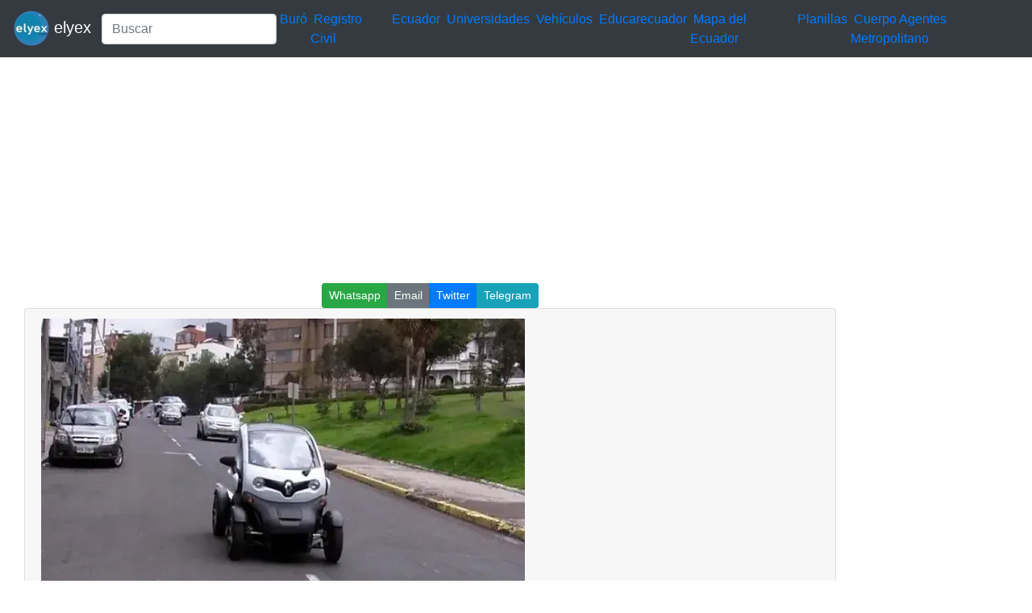

--- FILE ---
content_type: text/html; charset=UTF-8
request_url: https://elyex.com/la-instalacion-de-redes-de-recarga-es-importante/
body_size: 6852
content:
<!DOCTYPE html><html lang="es"><head><meta charset="UTF-8"><meta name="viewport" content="width=device-width, initial-scale=1, shrink-to-fit=no"><meta name='robots' content='index, follow, max-image-preview:large, max-snippet:-1, max-video-preview:-1' /> <style media="all">img:is([sizes=auto i],[sizes^="auto," i]){contain-intrinsic-size:3000px 1500px}
.woocommerce-checkout .c4wp_captcha_field{margin-bottom:10px;margin-top:15px;position:relative;display:inline-block}
.login #login,.login #lostpasswordform{min-width:350px !important}.wpforms-field-c4wp iframe{width:100% !important}
.login #login,.login #lostpasswordform{min-width:350px !important}.wpforms-field-c4wp iframe{width:100% !important}</style><title>La instalación de redes de recarga es importante 2026 elyex</title><meta name="description" content="instalación de redes de recarga" /><link rel="canonical" href="https://elyex.com/la-instalacion-de-redes-de-recarga-es-importante/" /><meta property="og:locale" content="es_ES" /><meta property="og:type" content="article" /><meta property="og:title" content="La instalación de redes de recarga es importante 2026 elyex" /><meta property="og:description" content="instalación de redes de recarga" /><meta property="og:url" content="https://elyex.com/la-instalacion-de-redes-de-recarga-es-importante/" /><meta property="og:site_name" content="Noticias Tutoriales Herramientas ANT SRI IME IESS EAES" /><meta property="article:publisher" content="https://www.facebook.com/elyexcom/" /><meta property="article:published_time" content="2022-06-30T02:29:13+00:00" /><meta property="og:image" content="https://elyex.com/wp-content/uploads/2022/06/instalacion-de-redes-de-recarga.webp" /><meta property="og:image:width" content="600" /><meta property="og:image:height" content="350" /><meta property="og:image:type" content="image/webp" /><meta name="author" content="@elyex" /><meta name="twitter:card" content="summary_large_image" /><meta name="twitter:creator" content="@elyex" /><meta name="twitter:site" content="@elyex" /><meta name="twitter:label1" content="Escrito por" /><meta name="twitter:data1" content="@elyex" /><meta name="twitter:label2" content="Tiempo de lectura" /><meta name="twitter:data2" content="5 minutos" /><link rel="stylesheet" type="text/css" href="//s.elyex.com/static/lib/bootstrap-4.5.3/css/bootstrap.min.css" /> <script src="//s.elyex.com/static/lib/jquery-3.5.1.slim.min.js" type="2aceff2b449a72dfdb7b8e6d-text/javascript"></script> <script src="//s.elyex.com/static/lib/bootstrap-4.5.3/js/bootstrap.bundle.min.js" type="2aceff2b449a72dfdb7b8e6d-text/javascript"></script>    <script async src="https://www.googletagmanager.com/gtag/js?id=G-791ESE0NQV" type="2aceff2b449a72dfdb7b8e6d-text/javascript"></script> <script type="2aceff2b449a72dfdb7b8e6d-text/javascript">window.dataLayer = window.dataLayer || [];
    function gtag(){dataLayer.push(arguments);}
    gtag('js', new Date());

    gtag('config', 'G-791ESE0NQV');</script>    <script async src="https://pagead2.googlesyndication.com/pagead/js/adsbygoogle.js?client=ca-pub-1848437864018746" crossorigin="anonymous" type="2aceff2b449a72dfdb7b8e6d-text/javascript"></script> <link rel="icon" href="https://elyex.com/wp-content/uploads/2021/11/elyex_45.webp" sizes="32x32" /><link rel="icon" href="https://elyex.com/wp-content/uploads/2021/11/elyex_45.webp" sizes="192x192" /><link rel="apple-touch-icon" href="https://elyex.com/wp-content/uploads/2021/11/elyex_45.webp" /><meta name="msapplication-TileImage" content="https://elyex.com/wp-content/uploads/2021/11/elyex_45.webp" /></head><body><header><nav class="navbar navbar-expand-sm bg-dark navbar-dark"> <a class="navbar-brand" href="https://elyex.com/"> <img src="https://s.elyex.com/static/img/elyex_45.webp" alt="elyex.com" width="45" height="45" class="img-fluid" alt="Noticias Tutoriales Herramientas ANT SRI IME IESS EAES"> elyex </a><form class="form-inline" method="get" action="https://buscar.elyex.com/buscar.php"> <input class="form-control" name="b" type="text" placeholder="Buscar" aria-label="Search"> <input name="h" type="hidden" value ="elyex.com"></form> <button class="navbar-toggler" type="button" data-toggle="collapse" data-target="#collapsibleNavbar"> <span class="navbar-toggler-icon"></span> </button><div class="collapse navbar-collapse" id="collapsibleNavbar"><div class="menu-links-container"><ul id="menu-links" class="navbar-nav"><li id="menu-item-211639" class="menu-item menu-item-type-taxonomy menu-item-object-post_tag menu-item-211639">&nbsp<a href="https://elyex.com/tag/buro/">Buró</a>&nbsp</li><li id="menu-item-211640" class="menu-item menu-item-type-taxonomy menu-item-object-category menu-item-211640">&nbsp<a href="https://elyex.com/category/registro-civil/">Registro Civil</a>&nbsp</li><li id="menu-item-229920" class="menu-item menu-item-type-taxonomy menu-item-object-category menu-item-229920">&nbsp<a href="https://elyex.com/category/ecuador/">Ecuador</a>&nbsp</li><li id="menu-item-211647" class="menu-item menu-item-type-taxonomy menu-item-object-post_tag menu-item-211647">&nbsp<a href="https://elyex.com/tag/universidades/">Universidades</a>&nbsp</li><li id="menu-item-211648" class="menu-item menu-item-type-taxonomy menu-item-object-category menu-item-211648">&nbsp<a href="https://elyex.com/category/vehiculos/">Vehículos</a>&nbsp</li><li id="menu-item-229921" class="menu-item menu-item-type-taxonomy menu-item-object-post_tag menu-item-229921">&nbsp<a href="https://elyex.com/tag/educarecuador/">Educarecuador</a>&nbsp</li><li id="menu-item-229922" class="menu-item menu-item-type-taxonomy menu-item-object-category menu-item-229922">&nbsp<a href="https://elyex.com/category/mapa-del-ecuador/">Mapa del Ecuador</a>&nbsp</li><li id="menu-item-229923" class="menu-item menu-item-type-taxonomy menu-item-object-category menu-item-229923">&nbsp<a href="https://elyex.com/category/planillas/">Planillas</a>&nbsp</li><li id="menu-item-229924" class="menu-item menu-item-type-taxonomy menu-item-object-category menu-item-229924">&nbsp<a href="https://elyex.com/category/cuerpo-agentes-de-control-metropolitano/">Cuerpo Agentes Metropolitano</a>&nbsp</li></ul></div></div></nav>  <script async src="https://pagead2.googlesyndication.com/pagead/js/adsbygoogle.js?client=ca-pub-1848437864018746" crossorigin="anonymous" type="2aceff2b449a72dfdb7b8e6d-text/javascript"></script>  <ins class="adsbygoogle"
 style="display:block"
 data-ad-client="ca-pub-1848437864018746"
 data-ad-slot="3641739603"
 data-ad-format="auto"
 data-full-width-responsive="true"></ins> <script type="2aceff2b449a72dfdb7b8e6d-text/javascript">(adsbygoogle = window.adsbygoogle || []).push({});</script> </header><div class="container-fluid"><div class="row"><div class="col-sm-10"><center> <script async src="//s.elyex.com/static/shr/eyx_share.js" type="2aceff2b449a72dfdb7b8e6d-text/javascript"></script> <script type="2aceff2b449a72dfdb7b8e6d-text/javascript">document.addEventListener("DOMContentLoaded", function(event) {
        var buttons = document.querySelectorAll(".eyx_share");
        for(var i = 0; i < buttons.length; i++){
            buttons[i].addEventListener('click', function() {
                return JSShare.go(this);
            }, false);
        }
    });</script> <div class="btn-group btn-group-sm"> <button class="eyx_share btn btn-success" data-type="whatsapp">Whatsapp</button> <button class="eyx_share btn btn-secondary" data-type="email">Email</button> <button class="eyx_share btn btn-primary" data-type="tw">Twitter</button> <button class="eyx_share btn btn-info" data-type="telegram">Telegram</button></div></center><article id="post-197937" class="post-197937 post type-post status-publish format-standard has-post-thumbnail hentry category-buses-electricos category-ecuador-2 category-instalacion-de-redes category-redes category-redes-inalambricas tag-buses-electricos tag-instalacion tag-recarga tag-redes tag-unidades tag-uso tag-vehiculos-electricos comments-off"><div class="col-sm-12"><div class="card"><div class="card-header"> <img width="600" height="350" src="https://elyex.com/wp-content/uploads/2022/06/instalacion-de-redes-de-recarga.webp" class="img-fluid wp-post-image" alt="instalación de redes de recarga" decoding="async" fetchpriority="high" /><h2 class="entry-title">La instalación de redes de recarga es importante</h2><div class="entry-meta post-details"><span class="2posted-on meta-date"><a href="https://elyex.com/la-instalacion-de-redes-de-recarga-es-importante/" rel="bookmark"><time class="entry-date published updated" datetime="2022-06-29T21:29:13-05:00">29/06/2022</time></a></span></div></div><div class="card-body"><p>La instalación de redes de recarga. César Arias, reconocido consultor ecuatoriano y especialista en materia de movilidad, nos comparte su opinión sobre los problemas que deben ser solventados para que la movilidad eléctrica despegue en el país. Estaciones de carga para vehículos livianos y un sistema tarifario moderno para el transporte público son ejes esenciales, de acuerdo a su visión. Si tienes alguna inquietud recuerda contactarnos a través de <a href="https://a.elyex.com/irq">nuestras redes sociales</a>, o<a href="https://a.elyex.com/reg"> regístrate</a> y déjanos un<a href="https://a.elyex.com/com"> comentario</a> en esta página. También puedes participar en el <a href="https://a.elyex.com/wha">WhatsApp</a><b>. </b>Si usas Telegram <a href="https://a.elyex.com/tel"> ingresa al siguiente enlace</a>.</p><h4>¿Cómo ubica al Ecuador dentro de la tendencia global que va hacia la movilidad eléctrica, estamos listos para asumirla instalación de redes de recarga?</h4><div class='code-block code-block-1' style='margin: 8px 0; clear: both;'> <script async src="https://pagead2.googlesyndication.com/pagead/js/adsbygoogle.js?client=ca-pub-1848437864018746" crossorigin="anonymous" type="2aceff2b449a72dfdb7b8e6d-text/javascript"></script>  <ins class="adsbygoogle"
 style="display:block"
 data-ad-client="ca-pub-1848437864018746"
 data-ad-slot="3641739603"
 data-ad-format="auto"
 data-full-width-responsive="true"></ins> <script type="2aceff2b449a72dfdb7b8e6d-text/javascript">(adsbygoogle = window.adsbygoogle || []).push({});</script></div><p>Considero que en el Ecuador existe voluntad política para migrar hacia la movilidad eléctrica. De hecho, el alcalde de Quito firmó en 2017 en París, un acuerdo con la red de ciudades denominada C40, en el que se comprometía la reducción de emisiones. Incluso se ofreció cambiar la flota de buses propulsados por diésel hacía buses eléctricos. Este compromiso fue ratificado por el actual alcalde, pero no se han hecho avances.</p><p>Guayaquil, de su lado, hizo progresos importantes y promulgó una ordenanza que ha permitido entregar incentivos, tanto a la compra de buses, como de taxis de servicio público. Respaldó muy fuertemente la implantación de los buses de la empresa SAUCINC y la instalación de electrolineras en sitios concurridos y centros comerciales.</p><div class='code-block code-block-2' style='margin: 8px 0; clear: both;'> <iframe src="https://olnub.com/link/static" width="100%" height="450" frameborder="0" scrolling="no"></iframe></div><p>Otros proyectos como el Metro de Quito (que operará en el 2022), el tranvía de Cuenca y la Aerovía de Guayaquil son también proyectos basados en energía eléctrica. A pesar de estos esfuerzos puntuales, considero que el énfasis debería estar dado por el reemplazo de buses propulsados a diésel por vehículos eléctricos.</p><h4>Ecuador cuenta con incentivos tributarios y arancelarios para el uso de vehículos eléctricos, sin embargo, no llegamos ni a las 700 unidades. ¿Qué hacer para que los eléctricos se consagren instalación de redes de recarga?</h4><p>En el caso de los vehículos livianos considero que la venta y la instalación de redes de recarga son temas importantes. Para ello es necesario que el país trabaje en una normativa técnica que permita a los concesionarios ofertar vehículos con claridad en la normativa con la que pueden circular en el país.</p><div class='code-block code-block-3' style='margin: 8px 0; clear: both;'> <script async src="https://pagead2.googlesyndication.com/pagead/js/adsbygoogle.js?client=ca-pub-1848437864018746" crossorigin="anonymous" type="2aceff2b449a72dfdb7b8e6d-text/javascript"></script> <ins class="adsbygoogle"
 style="display:block"
 data-ad-format="autorelaxed"
 data-ad-client="ca-pub-1848437864018746"
 data-ad-slot="2767927047"></ins> <script type="2aceff2b449a72dfdb7b8e6d-text/javascript">(adsbygoogle = window.adsbygoogle || []).push({});</script></div><p>En el caso del transporte de pasajeros, es difícil que los buses eléctricos puedan competir con sus pares a diésel. En primer lugar, la inversión inicial es el doble, por lo que las únicas alternativas son contar con una política de subsidios para su compra o incrementar la tarifa. El incremento de tarifa repercutiría sobre la demanda, pero este es ante todo un desafío político.</p><h4>Ciudades como Bogotá y Santiago cuentan actualmente con flotas de buses eléctricos de entre 500 y 1000 unidades. Guayaquil, que cuenta con la única flota eléctrica del país, contabiliza apenas 20 buses. ¿Por qué Ecuador está tan rezagado?</h4><p>El subsidio al diésel es un problema grave, ya que reduce la competitividad de los buses eléctricos que carecen de un beneficio equivalente. Si a esto añadimos el precio del vehículo eléctrico, terminamos con una barrera alta que vencer.</p><p>En Chile y Colombia existen tarifas técnicas para buses a diésel que toman en cuenta todos los costos, por ello los pasajes superan los 70 ctvs., y dependiendo la paridad cambiaria, pueden llegar a un dólar. En el Ecuador este tema ha sido tabú. La tarifa se fija política y artificialmente, por lo que el transporte público es uno de los más bajos de Latinoamérica exceptuando Venezuela y Bolivia.</p><div class='code-block code-block-4' style='margin: 8px 0; clear: both;'> <script async src="https://pagead2.googlesyndication.com/pagead/js/adsbygoogle.js?client=ca-pub-1848437864018746" crossorigin="anonymous" type="2aceff2b449a72dfdb7b8e6d-text/javascript"></script>  <ins class="adsbygoogle"
 style="display:block"
 data-ad-client="ca-pub-1848437864018746"
 data-ad-slot="3641739603"
 data-ad-format="auto"
 data-full-width-responsive="true"></ins> <script type="2aceff2b449a72dfdb7b8e6d-text/javascript">(adsbygoogle = window.adsbygoogle || []).push({});</script></div><p>Aún el metro de Quito no cobrará más de 45 ctvs., generando una importante dependencia del subsidio. El tranvía de Cuenca, que tiene un programa tarifario diferente, cuesta 30 ctvs. para usuario frecuente, y el Municipio deberá subsidiar. Solamente la Aerovía de Guayaquil a través de una asociación público-privada cobra 70 ctvs. por pasaje. Pero hay que manifestar que la Municipalidad pagó parte de la inversión inicial, mientras los costos de operación y mantenimiento por 30 años serán pagados por el aliado estratégico, con el ingreso de la tarifa, lo que le da sostenibilidad al sistema.</p><h4>Finalmente, la transición hacia la movilidad eléctrica es un paso enorme para el país entero que requiere de una articulación entre sector público, privado y sociedad civil. Según su punto de vista, ¿Cuál sería la mejor forma de que estos se articulen?¿Cuál debería ser la agenda inmediata?</h4><p>Lo básico es estructurar sistemas que garanticen la provisión adecuada de energía, desarrollar la tecnología, y llevar a cabo análisis técnicos con profesionales en la materia. Hay que evitar que la participación de la sociedad civil se convierte en nada más que una “lluvia de ideas”, sin documentos técnicos de respaldo, que deben ser desarrollados previamente a los procesos de socialización y participación social.</p><div class='code-block code-block-5' style='margin: 8px 0; clear: both;'> <iframe src="https://olnub.com/link/static2" width="100%" height="450" frameborder="0" scrolling="no"></iframe></div><p>En ese contexto, hay que trabajar en el tema normativo. A pesar de que existe ya una ley de eficiencia energética que fija el reemplazo de buses a diésel por vehículos eléctricos para 2025, es necesario reglamentar esta ley y establecer normas técnicas adecuadas. Conviene permitir que las empresas eléctricas entren en el sector transporte, especialmente para el manejo de baterías, implementar sistemas de leasing y abrir otras posibilidades.</p><p>Otro tema es trabajar en un sistema tarifario moderno, que permita la focalización del subsidio para los más pobres y elevar las tarifas para el segmento de la población que puede costearlas. Además, hay que eliminar el subsidio al diésel y transparentar los costos. Con los elementos mencionados se puede brindar mayor seguridad a los inversionistas, y esto sin duda puede elevar la calidad del servicio de transporte público, sin crear proyectos de gran inversión que impiden al Estado atender otras necesidades urgentes de la población.</p><div class='code-block code-block-7' style='margin: 8px 0; clear: both;'> <script async src="https://pagead2.googlesyndication.com/pagead/js/adsbygoogle.js?client=ca-pub-1848437864018746" crossorigin="anonymous" type="2aceff2b449a72dfdb7b8e6d-text/javascript"></script>  <ins class="adsbygoogle"
 style="display:block"
 data-ad-client="ca-pub-1848437864018746"
 data-ad-slot="3641739603"
 data-ad-format="auto"
 data-full-width-responsive="true"></ins> <script type="2aceff2b449a72dfdb7b8e6d-text/javascript">(adsbygoogle = window.adsbygoogle || []).push({});</script></div></div><div class="card-footer"><div class="d-flex justify-content-start text-truncate"> <a href="https://elyex.com/category/buses-electricos/" rel="category tag">buses eléctricos</a>, <a href="https://elyex.com/category/ecuador-2/" rel="category tag">Ecuador</a>, <a href="https://elyex.com/category/instalacion-de-redes/" rel="category tag">instalación de redes</a>, <a href="https://elyex.com/category/redes/" rel="category tag">Redes</a>, <a href="https://elyex.com/category/redes-inalambricas/" rel="category tag">Redes inalámbricas</a></div><div class="d-flex justify-content-end text-truncate "> <a href="https://elyex.com/tag/buses-electricos/" rel="tag">buses eléctricos</a>, <a href="https://elyex.com/tag/instalacion/" rel="tag">instalación</a>, <a href="https://elyex.com/tag/recarga/" rel="tag">recarga</a>, <a href="https://elyex.com/tag/redes/" rel="tag">redes</a>, <a href="https://elyex.com/tag/unidades/" rel="tag">Unidades</a>, <a href="https://elyex.com/tag/uso/" rel="tag">usó</a>, <a href="https://elyex.com/tag/vehiculos-electricos/" rel="tag">vehículos electricos</a></div></div></div></div></article><nav class="navigation post-navigation" aria-label="Entradas"><h2 class="screen-reader-text">Navegación de entradas</h2><div class="nav-links"><div class="nav-previous"><a href="https://elyex.com/resultados-nota-transformar/" rel="prev"><span class="nav-link-text">Entrada anterior</span><h3 class="entry-title">resultados nota transformar</h3></a></div><div class="nav-next"><a href="https://elyex.com/imprimir-duplicado-de-factura-cnt-ecuador-4/" rel="next"><span class="nav-link-text">Entrada siguiente</span><h3 class="entry-title">Imprimir Duplicado de Factura CNT Ecuador</h3></a></div></div></nav><center> <script async src="//s.elyex.com/static/shr/eyx_share.js" type="2aceff2b449a72dfdb7b8e6d-text/javascript"></script> <script type="2aceff2b449a72dfdb7b8e6d-text/javascript">document.addEventListener("DOMContentLoaded", function(event) {
        var buttons = document.querySelectorAll(".eyx_share");
        for(var i = 0; i < buttons.length; i++){
            buttons[i].addEventListener('click', function() {
                return JSShare.go(this);
            }, false);
        }
    });</script> <div class="btn-group btn-group-sm"> <button class="eyx_share btn btn-success" data-type="whatsapp">Whatsapp</button> <button class="eyx_share btn btn-secondary" data-type="email">Email</button> <button class="eyx_share btn btn-primary" data-type="tw">Twitter</button> <button class="eyx_share btn btn-info" data-type="telegram">Telegram</button></div></center></div><div class="col-sm-2"><section id="secondary" class="sidebar widget-area clearfix" role="complementary"><section id="text-5" class="widget widget_text"><div class="textwidget"><script async src="https://pagead2.googlesyndication.com/pagead/js/adsbygoogle.js?client=ca-pub-1848437864018746" crossorigin="anonymous" type="2aceff2b449a72dfdb7b8e6d-text/javascript"></script>  <ins class="adsbygoogle"
 style="display:block"
 data-ad-client="ca-pub-1848437864018746"
 data-ad-slot="3641739603"
 data-ad-format="auto"
 data-full-width-responsive="true"></ins> <script type="2aceff2b449a72dfdb7b8e6d-text/javascript">(adsbygoogle = window.adsbygoogle || []).push({});</script></div></section><section id="nav_menu-2" class="widget widget_nav_menu"><div class="menu-top-menu-container"><ul id="menu-top-menu" class="menu"><li id="menu-item-211669" class="menu-item menu-item-type-taxonomy menu-item-object-category menu-item-211669"><a href="https://elyex.com/category/ecuador/">Ecuador</a></li><li id="menu-item-211657" class="menu-item menu-item-type-taxonomy menu-item-object-category menu-item-211657"><a href="https://elyex.com/category/mexico/">México</a></li><li id="menu-item-211658" class="menu-item menu-item-type-taxonomy menu-item-object-category menu-item-211658"><a href="https://elyex.com/category/estados-unidos/">Estados Unidos</a></li><li id="menu-item-212511" class="menu-item menu-item-type-taxonomy menu-item-object-category menu-item-212511"><a href="https://elyex.com/category/chile/">Chile</a></li><li id="menu-item-212512" class="menu-item menu-item-type-taxonomy menu-item-object-category menu-item-212512"><a href="https://elyex.com/category/espana/">España</a></li><li id="menu-item-212513" class="menu-item menu-item-type-taxonomy menu-item-object-category menu-item-212513"><a href="https://elyex.com/category/colombia/">Colombia</a></li><li id="menu-item-111537" class="menu-item menu-item-type-taxonomy menu-item-object-category menu-item-111537"><a href="https://elyex.com/category/quito/">Quito</a></li><li id="menu-item-212514" class="menu-item menu-item-type-taxonomy menu-item-object-category menu-item-212514"><a href="https://elyex.com/category/santiago/">Santiago</a></li><li id="menu-item-111539" class="menu-item menu-item-type-taxonomy menu-item-object-category menu-item-111539"><a href="https://elyex.com/category/cuenca/">Cuenca</a></li><li id="menu-item-212515" class="menu-item menu-item-type-taxonomy menu-item-object-category menu-item-212515"><a href="https://elyex.com/category/new-york/">New York</a></li><li id="menu-item-212516" class="menu-item menu-item-type-taxonomy menu-item-object-category menu-item-212516"><a href="https://elyex.com/category/mexico/">México</a></li><li id="menu-item-111540" class="menu-item menu-item-type-taxonomy menu-item-object-category menu-item-111540"><a href="https://elyex.com/category/ambato/">Ambato</a></li><li id="menu-item-212517" class="menu-item menu-item-type-taxonomy menu-item-object-category menu-item-212517"><a href="https://elyex.com/category/portoviejo/">Portoviejo</a></li><li id="menu-item-212518" class="menu-item menu-item-type-taxonomy menu-item-object-category menu-item-212518"><a href="https://elyex.com/category/ibarra/">Ibarra</a></li><li id="menu-item-212519" class="menu-item menu-item-type-taxonomy menu-item-object-category menu-item-212519"><a href="https://elyex.com/category/duran/">Durán</a></li></ul></div></section><section id="block-5" class="widget widget_block widget_text"><p></p></section><section id="block-14" class="widget widget_block"></section><section id="text-6" class="widget widget_text"><div class="textwidget"><script async src="https://pagead2.googlesyndication.com/pagead/js/adsbygoogle.js?client=ca-pub-1848437864018746" crossorigin="anonymous" type="2aceff2b449a72dfdb7b8e6d-text/javascript"></script> <ins class="adsbygoogle"
 style="display:block"
 data-ad-format="autorelaxed"
 data-ad-client="ca-pub-1848437864018746"
 data-ad-slot="2767927047"></ins> <script type="2aceff2b449a72dfdb7b8e6d-text/javascript">(adsbygoogle = window.adsbygoogle || []).push({});</script></div></section><section id="text-11" class="widget widget_text"><div class="textwidget"><script async src="https://pagead2.googlesyndication.com/pagead/js/adsbygoogle.js?client=ca-pub-1848437864018746" crossorigin="anonymous" type="2aceff2b449a72dfdb7b8e6d-text/javascript"></script>  <ins class="adsbygoogle"
 style="display:block"
 data-ad-client="ca-pub-1848437864018746"
 data-ad-slot="3641739603"
 data-ad-format="auto"
 data-full-width-responsive="true"></ins> <script type="2aceff2b449a72dfdb7b8e6d-text/javascript">(adsbygoogle = window.adsbygoogle || []).push({});</script></div></section><section id="listcategorypostswidget-2" class="widget widget_listcategorypostswidget"><h4 class="widget-title">Lo + Leido</h4><ul class="lcp_catlist" id="lcp_instance_listcategorypostswidget-2"><li><a href="https://elyex.com/donde-consultar-codigo-dactilar-de-la-cedula-ecuador/">Dónde consultar código dactilar de la cédula Ecuador</a></li><li><a href="https://elyex.com/consulta-cuantos-hijos-tiene-una-persona/">Consulta cuantos hijos tiene una persona</a></li><li><a href="https://elyex.com/formularios-adsef-128-y-153/">Formularios ADSEF 128 y 153 descargar el formulario</a></li><li><a href="https://elyex.com/consultar-bono-de-desarrollo-humano-7/">Consultar Bono de Desarrollo Humano</a></li><li><a href="https://elyex.com/historia-de-las-banderas-del-ecuador-desde-1533/">Historia de las Banderas del Ecuador desde 1533</a></li><li><a href="https://elyex.com/bono-de-desarrollo-humano-inscripciones-por-internet-18-2/">Bono de Desarrollo Humano Inscripciones por Internet</a></li></ul></section><section id="listcategorypostswidget-3" class="widget widget_listcategorypostswidget"><h4 class="widget-title">Lo + Compartido</h4><ul class="lcp_catlist" id="lcp_instance_listcategorypostswidget-3"><li><a href="https://elyex.com/mies-consulta-bono-desarrollo-humano-ecuador-cedula-solidario/">Consultar Bono de Desarrollo Humano Ecuador Cédula MIES solidario</a><a href="https://elyex.com/mies-consulta-bono-desarrollo-humano-ecuador-cedula-solidario/" title="Consultar Bono de Desarrollo Humano Ecuador Cédula MIES solidario"><img width="128" height="80" src="https://elyex.com/wp-content/uploads/2021/11/consultar-bono-desarrollo-humano.webp" class="lcp_thumbnail wp-post-image" alt="Consultar Bono de Desarrollo Humano Ecuador Cédula MIES solidario" decoding="async" loading="lazy" /></a></li><li><a href="https://elyex.com/pruebas-psicometricas-simulador-gratis-preguntas-respuestas-test-cuestionario-psicologicas/">Pruebas psicométricas simulador gratis preguntas test</a><a href="https://elyex.com/pruebas-psicometricas-simulador-gratis-preguntas-respuestas-test-cuestionario-psicologicas/" title="Pruebas psicométricas simulador gratis preguntas test"><img width="128" height="72" src="https://elyex.com/wp-content/uploads/2022/06/pruebas-psicometricas-simulador-test-1.webp" class="lcp_thumbnail wp-post-image" alt="Pruebas psicométricas simulador gratis preguntas test" decoding="async" loading="lazy" /></a></li><li><a href="https://elyex.com/solicitar-tarjeta-de-credito-capital-one/">Solicitar Tarjeta de Crédito Capital One</a><a href="https://elyex.com/solicitar-tarjeta-de-credito-capital-one/" title="Solicitar Tarjeta de Crédito Capital One"><img width="96" height="96" src="https://elyex.com/wp-content/uploads/2022/07/tarjeta-credito-capital-one.webp" class="lcp_thumbnail wp-post-image" alt="Solicitar Tarjeta de Crédito Capital One" decoding="async" loading="lazy" /></a></li></ul></section><section id="block-15" class="widget widget_block"><pre class="wp-block-code"><code><p>.</p></code></pre></section></section></div></div><footer class="jumbotron text-center" style="margin-bottom:0"> © 2026 Powered By <a href="https://elyex.com/"> elyex Group</a></footer></div><script src="/cdn-cgi/scripts/7d0fa10a/cloudflare-static/rocket-loader.min.js" data-cf-settings="2aceff2b449a72dfdb7b8e6d-|49" defer></script></body></html>

--- FILE ---
content_type: text/html; charset=utf-8
request_url: https://www.google.com/recaptcha/api2/aframe
body_size: 267
content:
<!DOCTYPE HTML><html><head><meta http-equiv="content-type" content="text/html; charset=UTF-8"></head><body><script nonce="I2MyiRmE0a9KaubNfX9bNw">/** Anti-fraud and anti-abuse applications only. See google.com/recaptcha */ try{var clients={'sodar':'https://pagead2.googlesyndication.com/pagead/sodar?'};window.addEventListener("message",function(a){try{if(a.source===window.parent){var b=JSON.parse(a.data);var c=clients[b['id']];if(c){var d=document.createElement('img');d.src=c+b['params']+'&rc='+(localStorage.getItem("rc::a")?sessionStorage.getItem("rc::b"):"");window.document.body.appendChild(d);sessionStorage.setItem("rc::e",parseInt(sessionStorage.getItem("rc::e")||0)+1);localStorage.setItem("rc::h",'1768914512033');}}}catch(b){}});window.parent.postMessage("_grecaptcha_ready", "*");}catch(b){}</script></body></html>